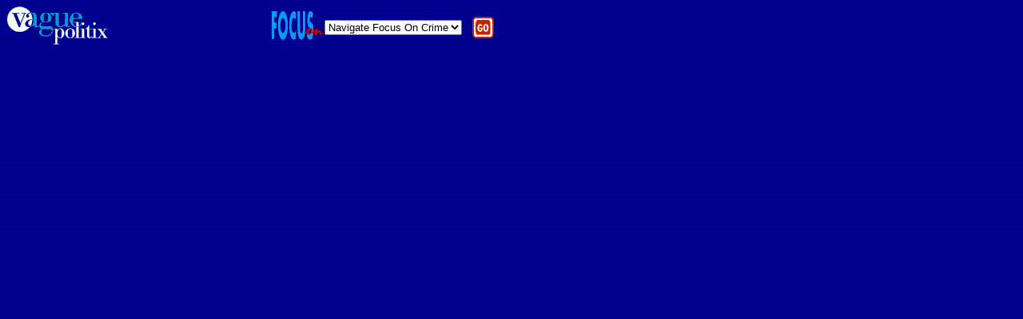

--- FILE ---
content_type: text/html
request_url: https://vaguepolitix.com/body/top.htm
body_size: 608
content:
<HTML>
<HEAD>
<TITLE>Vague Body Politix</TITLE>
</HEAD>

<BODY BACKGROUND="../cpix/bg.gif" BGCOLOR="#000063">
<FORM ACTION="/cgi-bin/nav.cgi" method="post" target="_parent">
<TABLE BORDER="0" CELLPADDING="0" CELLSPACING="0" WIDTH="600">
<TR>
	<TD ALIGN="LEFT"><A HREF="../index.htm" target="_top"><IMG SRC="../cpix/vague8a.gif" WIDTH="128" HEIGHT="48" BORDER="0"></A></TD>
	<TD ALIGN="RIGHT"><IMG SRC="../cpix/dot.gif" WIDTH="200" HEIGHT="1"><A HREF="../crime/index.htm" target="_top"><IMG SRC="../cpix/focus.gif" WIDTH="70" HEIGHT="44" BORDER="0"></A></TD>
	<TD ALIGN="RIGHT" VALIGN="MIDDLE">
	<TABLE BORDER="0" CELLPADDING="0" CELLSPACING="0" WIDTH="215">
	<TR><TD><IMG SRC="../cpix/dot.gif" WIDTH=1 HEIGHT=5 ALT="" BORDER="0"></TD></TR>
	<TR>
	<TD ALIGN="LEFT" VALIGN="MIDDLE">
	<!-- DROP DOWN MENU BEGINS -->
<SELECT NAME="navigation" onChange="parent.location.href = options[selectedIndex].value;">
<OPTION VALUE="http://www.vaguepolitix.com/crime/index.htm" SELECTED>Navigate Focus On Crime
<OPTION VALUE="">==================
<OPTION VALUE="http://www.vaguepolitix.com/crime/index.htm" target="_parent">Table of Contents
<OPTION VALUE="">&#151;&#151;&#151;&#151;&#151;&#151;&#151;&#151;
<OPTION VALUE="http://www.vaguepolitix.com/crime/overview/index.htm" target="_parent">Overview
<OPTION VALUE="http://www.vaguepolitix.com/crime/youyours/index.htm" target="_parent">You and Yours
<OPTION VALUE="http://www.vaguepolitix.com/crime/numbers/index.htm" target="_parent">The Numbers
<OPTION VALUE="http://www.vaguepolitix.com/crime/nutshell/index.htm" target="_parent">Nutshells
<OPTION VALUE="http://www.vaguepolitix.com/crime/poll/index.htm" target="_parent">Opinion Poll-O
<OPTION VALUE="http://www.vaguepolitix.com/crime/vision/index.htm" target="_parent">Vision Things
<OPTION VALUE="http://www.vaguepolitix.com/crime/ontheweb/index.htm" target="_parent">On the Web
<OPTION VALUE="http://www.vaguepolitix.com/crime/jokers/index.htm" target="_parent">Joker's Wild
<OPTION VALUE="http://www.vaguepolitix.com/crime/action/index.htm" target="_parent">Walk the Talk
</SELECT>
<!-- DROP DOWN MENU ENDS --></TD>
	<TD ALIGN="LEFT" VALIGN="TOP"><INPUT TYPE="image" SRC="../cpix/go.gif" border="0"></TD></TR>
	</TABLE></TD>
</TR>
</TABLE>
</FORM>
<!-- Coded for VAGUEpolitix by kcore -->
</BODY>
</HTML>
